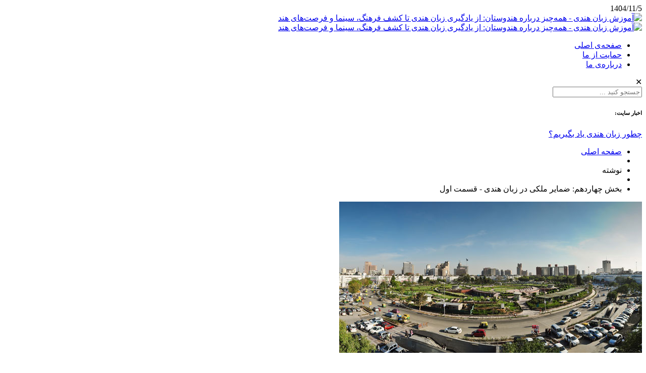

--- FILE ---
content_type: text/html; charset=UTF-8
request_url: https://learnhindi.ir/post/part-14-possessive-pronouns-1
body_size: 9431
content:
<!doctype html>
<html lang="fa" dir="rtl">

<head>
    <!-- Google tag (gtag.js) -->
<script async src="https://www.googletagmanager.com/gtag/js?id=G-4KE36WWL22"></script>
<script>
  window.dataLayer = window.dataLayer || [];
  function gtag(){dataLayer.push(arguments);}
  gtag('js', new Date());

  gtag('config', 'G-4KE36WWL22');
</script>

    <!-- Required meta tags -->
    <meta charset="utf-8">
    <meta name="viewport" content="width=device-width, initial-scale=1, shrink-to-fit=no">

            <meta name="AUTHOR" content="احسان">
        <meta id="MetaDescription" name="DESCRIPTION" content="">
        <meta id="MetaKeywords" name="KEYWORDS" content="">
        <meta id="MetaRobots" name="ROBOTS"
            content="index, follow" />
    
    <!-- Bootstrap Min CSS -->
    <link rel="stylesheet" href="https://learnhindi.ir/assets/template/Front/css/bootstrap.rtl.min.css">
    <!-- Animate Min CSS -->
    <link rel="stylesheet" href="https://learnhindi.ir/assets/template/Front/css/animate.min.css">
    <!-- IcoFont Min CSS -->
    <link rel="stylesheet" href="https://learnhindi.ir/assets/template/Front/css/icofont.min.css">
    <!-- MeanMenu CSS -->
    <link rel="stylesheet" href="https://learnhindi.ir/assets/template/Front/css/meanmenu.css">
    <!-- Owl Carousel Min CSS -->
    <link rel="stylesheet" href="https://learnhindi.ir/assets/template/Front/css/owl.carousel.min.css">
    <!-- Magnific Popup Min CSS -->
    <link rel="stylesheet" href="https://learnhindi.ir/assets/template/Front/css/magnific-popup.min.css">
    <!-- Style CSS -->
    <link rel="stylesheet" href="https://learnhindi.ir/assets/template/Front/css/style.css">
    <!-- Dark CSS -->
    <link rel="stylesheet" href="https://learnhindi.ir/assets/template/Front/css/dark.css">
    <!-- RTL CSS -->
    <link rel="stylesheet" href="https://learnhindi.ir/assets/template/Front/css/rtl.css">
    <!-- Responsive CSS -->
    <link rel="stylesheet" href="https://learnhindi.ir/assets/template/Front/css/responsive.css">

        <!-- Syntax Highlighter -->
    <link rel="stylesheet" href="https://learnhindi.ir/assets/common/highlight/styles/atom-one-dark.min.css">
    <style>
        pre code {
            text-align: left;
            direction: ltr;
            margin-top: 15px;
            margin-bottom: 15px;
        }
    </style>

    <title>
                    بخش چهاردهم: ضمایر ملکی در زبان هندی - قسمت اول
            </title>

    <link rel="icon" type="image/png" href="https://learnhindi.ir/assets/template/Front/img/favicon.ico">
</head>

<body>
    <!-- Start Header Area -->
    <header class="header-area">

        <!-- Start Top Header -->
        <div class="top-header">
            <div class="container">
                <div class="row align-items-center">
                    <div class="col-lg-6 col-md-8">
                        
                    </div>

                    <div class="col-lg-6 col-md-4 text-right">
                        

                        <div class="header-date">
                            <i class="icofont-clock-time"></i>
                            1404/11/5
                        </div>
                    </div>
                </div>
            </div>
        </div>
        <!-- End Top Header -->

        <!-- Start Navbar Area -->
        
        <div class="navbar-area">
            <div class="sinmun-mobile-nav">
                <div class="logo">
                    <a href="https://learnhindi.ir">
                        <img src="https://learnhindi.ir/assets/template/Front/img/logo.png"
                            alt="آموزش زبان هندی - همه‌چیز درباره هندوستان: از یادگیری زبان هندی تا کشف فرهنگ، سینما و فرصت‌های هند">
                    </a>
                </div>
            </div>

            <div class="sinmun-nav">
                <div class="container">
                    <nav class="navbar navbar-expand-md navbar-light">
                        <a class="navbar-brand" href="https://learnhindi.ir">
                            <img src="https://learnhindi.ir/assets/template/Front/img/logo.png"
                                alt="آموزش زبان هندی - همه‌چیز درباره هندوستان: از یادگیری زبان هندی تا کشف فرهنگ، سینما و فرصت‌های هند">
                        </a>

                        <div class="collapse navbar-collapse mean-menu" id="navbarSupportedContent">

                            <ul class="navbar-nav">
                                                                    <li class="nav-item">
                                        <a href="/" class="nav-link">
                                            صفحه‌ی اصلی
                                        </a>
                                    </li>
                                                                    <li class="nav-item">
                                        <a href="/page/donate" class="nav-link">
                                            حمایت از ما
                                        </a>
                                    </li>
                                                                    <li class="nav-item">
                                        <a href="/page/about-us" class="nav-link">
                                            درباره‌ی ما
                                        </a>
                                    </li>
                                                            </ul>

                            

                            <div class="others-options">
                                <div class="d-inline-block">
                                    <a href="#">
                                        <i class="icofont-user-alt-5"></i>
                                    </a>
                                </div>
                                <div class="header-search d-inline-block">
                                    <div class="nav-search">
                                        <div class="nav-search-button">
                                            <i class="icofont-ui-search"></i>
                                        </div>
                                        <form method="get"
                                            action="https://learnhindi.ir/posts/search">
                                            <span class="nav-search-close-button" tabindex="0">✕</span>
                                            <div class="nav-search-inner">
                                                <input name="keyword" value=""
                                                    placeholder="جستجو کنید ..." />
                                            </div>
                                        </form>
                                    </div>
                                </div>
                            </div>
                        </div>
                    </nav>
                </div>
            </div>
        </div>
        <!-- End Navbar Area -->

        <!-- Start Breaking News -->
        <div class="breaking-news">
            <div class="container">
                <div class="breaking-news-content clearfix">
                    <h6 class="breaking-title">
                        <i class="icofont-flash"></i>
                        اخبار سایت:
                    </h6>

                    <div class="breaking-news-slides owl-carousel owl-theme">
                                                    <div class="single-breaking-news">
                                <p>
                                    <a href="https://learnhindi.ir/post/how-to-learn-hindi-language">
                                        چطور زبان هندی یاد بگیریم؟
                                    </a>
                                </p>
                            </div>
                                            </div>
                </div>
            </div>
        </div>
        <!-- End Breaking News -->

    </header>
    <!-- End Header Area -->

        <!-- Start News Details Area -->
    <section class="news-details-area pb-40">
        <div class="container">
            <ul class="breadcrumb">
                <li>
                    <a href="https://learnhindi.ir">
                        <i class="icofont-home"></i>
                        صفحه اصلی
                    </a>
                </li>
                <li>
                    <i class="icofont-rounded-left"></i>
                </li>
                <li>
                    نوشته
                </li>
                <li>
                    <i class="icofont-rounded-left"></i>
                </li>
                <li>
                    بخش چهاردهم: ضمایر ملکی در زبان هندی - قسمت اول
                </li>
            </ul>

            <div class="row">
                <div class="col-lg-8 col-md-12">
                    <div class="news-details">
                        <div class="article-img">
                            <img src="https://learnhindi.ir/uploads/images/2024/09/03/5ba3cd4310e46c67c7690939182c11f343913b3b4d9d25e5fb37f560453287f5.jpg" alt="بخش چهاردهم: ضمایر ملکی در زبان هندی - قسمت اول">
                        </div>

                        <div class="article-content">
                            <ul class="entry-meta">
                                <li>
                                    <i class="icofont-user"></i>
                                    <a href="https://learnhindi.ir/author/1">
                                        احسان رضوی
                                    </a>
                                </li>
                                <li>
                                    <i class="icofont-eye-alt"></i>
                                    1449
                                </li>
                                <li>
                                    <i class="icofont-calendar"></i>
                                    1395/7/12
                                    (به‌روز رسانی: 1404/11/5)
                                </li>
                            </ul>

                            <h1>
                                بخش چهاردهم: ضمایر ملکی در زبان هندی - قسمت اول
                            </h1>

                            <p>
                                                                    <div class="mt-5">

                                        
                                        
                                        <p>در این درس و درس بعد با ضمایر ملکی و کاربردهای آن در زبان هندی آشنا خواهیم شد و نحوه&zwnj;ی استفاده از ضمایر ملکی در زبان هندی را خواهیم آموخت و مثال&zwnj;هایی را با هم بررسی خواهیم کرد.</p>

<p><strong>مِرا : Meraa : مال من، متعلق به من (برای اسامی مفرد مذکر)</strong></p>

<p><strong>مِری : Meri : مال من، متعلق به من (برای اسامی مفرد مؤنث، جمع مؤنث)</strong></p>

<p><strong>مِرِ: Mere : مال من، متعلق به من (برای اسامی جمع مذکر، مفرد مذکری که قصد احترام به آن را داریم)</strong></p>

<p>سه ضمیر فوق، جزو ضمایر ملکی و بیان&zwnj;گر ملکیت و تعلق هستند.</p>

<p><strong>چَشما : Chashmaa : عینک</strong></p>

<p><strong>نام : Naam : اسم، نام</strong></p>

<p><strong>پَتنی : Patni : همسر(زن)</strong></p>

<p><strong>پیتا : Pitaa : پدر</strong></p>

<p>مثال:</p>

<p>Meraa ladkaa</p>

<p>مِرا لَدکا.</p>

<p>پسر من.</p>

<p>کلمه&zwnj;ی Ladkaa مذکر است، پس از Meraa برای آن استفاده می&zwnj;کنیم.</p>

<p>Meri ladkee</p>

<p>مِری لَدکی.</p>

<p>دختر من.</p>

<p>کلمه&zwnj;ی Ladkee مؤنث است، پس از Meri برای آن استفاده می&zwnj;کنیم.</p>

<p>Meraa naam</p>

<p>مِرا نام.</p>

<p>اسمِ من.</p>

<p>کلمه&zwnj;ی Naam مذکر است. پس همیشه از Meraa استفاده می&zwnj;کنیم. پس مهم نیست گوینده مذکر باشد یا مؤنث. مثلاً کارینا به شکل زیر اسم خودش را می&zwnj;گوید:</p>

<p>Meraa naam Kareena hai</p>

<p>مِرا نام کارینا هِ.</p>

<p>اسم من کارینا است.</p>

<p>Ye meraa chashmaa hai</p>

<p>یه مِرا چَشما هِ.</p>

<p>این عینک من است.</p>

<p>Woh meri patni hai</p>

<p>وُه مِری پَتنی هِ.</p>

<p>او همسر من است. (او زن من است)</p>

<p>کلمه&zwnj;ی Patni به معنی همسر(زن) است، پس مؤنث بوده و از ضمیر ملکی Meri برای آن استفاده می&zwnj;کنیم.</p>

<p>Meri ladkiyaa</p>

<p>مِری لَدکیا.</p>

<p>دخترهای من.</p>

<p>کلمه&zwnj;ی Ladkiyaa به معنی &laquo;دخترها&raquo; جمع مؤنث بوده، پس از ضمیر ملکی Meri برای آن استفاده کردیم.</p>

<p>Mere ladke</p>

<p>مِرِ لَدکِ.</p>

<p>پسرهای من.</p>

<p>از آنجا که Ladke جمع مذکر است برای آن از ضمیر ملکی Mere استفاده کردیم.</p>

<p>Woh meraa dost hai</p>

<p>وُه مِرا دُست هِ.</p>

<p>او دوست من است.</p>

<p>Woh meri dost hai</p>

<p>وُه مِری دُست هِ.</p>

<p>او دوست من است.</p>

<p><strong>نکته:</strong> چرا در دو مثال قبلی برای کلمه&zwnj;ی Dost به معنی &laquo;دوست&raquo; یکبار از Meraa و یکبار از Meri استفاده کردیم؟ جایی که از Meraa استفاده کردیم، منظورمان دوستی با جنس مذکر بوده و جایی هم که از Meri استفاده کردیم، دوستی با جنس مؤنث مدّ نظرمان بوده است.</p>

<p>Woh meraa pitaa hai</p>

<p>وُه مِرا پیتا هِ.</p>

<p>او پدر من است.</p>

<p><strong>نکته:</strong> عبارت فوق به طور کلی درست است. ولی از آنجایی که Pitaa (پدر) کلمه&zwnj;ای مفرد مذکر است، و معمولاً برای پدر احترام قائل می&zwnj;شویم، از ضمیر Mere به جای Meraa استفاده می&zwnj;کنیم.</p>

<p>در حقیقت استفاده از Meraa برای Pitaa شاید نوعی بی&zwnj;احترامی تلقی شود. پس جمله&zwnj;ی صحیح&zwnj;تر و اصلاح شده&zwnj;ی فوق می&zwnj;تواند به حالت زیر باشد:</p>

<p>Woh mere pitaa hai</p>

<p>وُه مِرِ پیتا هِ.</p>

<p>او پدر من است.</p>

<p><strong>تِرا : Teraa : مال تو، متعلق به تو (برای اسامی مفرد مذکر)</strong></p>

<p><strong>تِری : Teri : مال تو، متعلق به تو (برای اسامی مفرد مؤنث و جمع مؤنث)</strong></p>

<p><strong>تِرِ: Tere : مال تو، متعلق به تو (برای اسامی جمع مذکر)</strong></p>

<p><strong>باهایی : Bhaee : برادر</strong></p>

<p><strong>بِهَن : Behan : خواهر</strong></p>

<p><strong>مَرضی : Marzi : رضایت، خواست، میل، تصمیم</strong></p>

<p>مثال:</p>

<p>&nbsp;Ye teraa kuttaa hai</p>

<p>یه تِرا کوتّا هِ.</p>

<p>این سگ متعلق به توست. (این سگ مال توست)</p>

<p>Woh teraa bhaee hai</p>

<p>وُه تِرا باهایی هِ.</p>

<p>او برادر توست.</p>

<p>Woh teri behan hai</p>

<p>وُه تِری بِهَن هِ.</p>

<p>او خواهر توست.</p>

<p>Teri marzi</p>

<p>تِری مَرضی.</p>

<p>خواست تو.</p>

<p>Teri behan meri behan hai</p>

<p>تِری بِهَن مِری بِهَن هِ.</p>

<p>خواهر تو خواهر من است.</p>

<p>Teri ladkiyaa</p>

<p>تِری لَدکیا.</p>

<p>دختران تو.</p>

<p>Tere ladke</p>

<p>تِرِ لَدکِ.</p>

<p>پسران تو.</p>

<p>ضمایر ملکی زیر از لحاظ معنایی با ضمایر قبلی که ذکر کردیم مشابه هستند، ولی از لحاظ بار معنایی رسمی&zwnj;تر و محترمانه&zwnj;تر تلقی می&zwnj;شوند.</p>

<p><strong>تومهارا : Tumhaaraa : مال شما، متعلق به شما (برای اسامی مفرد مذکر)</strong></p>

<p><strong>تومهاری : Tumhaari : مال شما، متعلق به شما (برای اسامی مفرد مؤنث و جمع مؤنث)</strong></p>

<p><strong>تومهارِ : Tumhaare : مال شما، متعلق به شما (برای اسامی جمع مذکر)</strong></p>

<p><strong>نکته:</strong> ضمایر ملکی فوق حالت مؤدبانه دارند.</p>

<p>مثال:</p>

<p>&nbsp;Ye tumhaaraa kuttaa hai</p>

<p>یه تومهارا کوتّا هِ.</p>

<p>این سگ متعلق به شماست. (این سگ مال شماست)</p>

<p>Woh tumhaari behan hai</p>

<p>وُه تومهاری بِهَن هِ.</p>

<p>او خواهر شماست.</p>

<p>Tumhaari ladkiyaa</p>

<p>تومهاری لَدکیا.</p>

<p>دختران شما.</p>

<p>Tumhaare ladke</p>

<p>تومهارِ لَدکِ.</p>

<p>پسران شما.</p>

<p><strong>آپکا : Aapkaa : مال شما، متعلق به شما (برای اسامی مفرد مذکر)</strong></p>

<p><strong>آپکی : Aapki : مال شما، متعلق به شما (برای اسامی مفرد مؤنث و جمع مؤنث)</strong></p>

<p><strong>آپکِ : Aapke : مال شما، متعلق به شما (برای اسامی جمع مذکر)</strong></p>

<p><strong>نکته:</strong> ضمایر ملکی فوق علاوه بر اینکه حالتی مؤدبانه دارند، رسمی نیز هستند و بهتر است با افرادی که تازه با آن&zwnj;ها برخورد کرده&zwnj;ایم و یا آن&zwnj;ها را نمی&zwnj;شناسیم و در جایگاه&zwnj;های رسمی از این ضمایر بهره ببریم.</p>

<p>مثال:</p>

<p>&nbsp;Ye aapkaa kuttaa hai</p>

<p>یه آپکا کوتّا هِ.</p>

<p>این سگ متعلق به شماست. (این سگ مال شماست)</p>

<p>Woh aapki behan hai</p>

<p>وُه آپکی بِهَن هِ.</p>

<p>او خواهر شماست.</p>

<p>Aapki ladkiyaa</p>

<p>آپکی لَدکیا.</p>

<p>دختران شما.</p>

<p>Aapke ladke</p>

<p>آپکِ لَدکِ.</p>

<p>پسران شما.</p>
                                    </div>
                                                            </p>

                            <ul class="category">
                                <li>
                                    <span>
                                        دسته‌بندی:
                                    </span>
                                </li>
                                                                    <li>
                                        <a href="https://learnhindi.ir/category/hindi-language-learning">
                                            آموزش زبان هندی
                                        </a>
                                    </li>
                                                            </ul>

                            <ul class="category">
                                <li>
                                    <span>
                                        برچسب:
                                    </span>
                                </li>
                                                                    <li>
                                        <a href="https://learnhindi.ir/tag/hindi-conversation-learning">
                                            #آموزش مکالمه زبان هندی
                                        </a>
                                    </li>
                                                                    <li>
                                        <a href="https://learnhindi.ir/tag/hindi-grammar-learning">
                                            #آموزش گرامر زبان هندی
                                        </a>
                                    </li>
                                                                    <li>
                                        <a href="https://learnhindi.ir/tag/text-tutorials">
                                            #آموزش متنی
                                        </a>
                                    </li>
                                                            </ul>
                        </div>
                    </div>

                    <section class="popular-news-area ptb-40">
    <div class="container">
        <div class="row">
            <div class="col-lg-12 col-md-12">
                <div class="section-title">
                    <h2>
                        نوشته‌های مرتبط
                    </h2>
                </div>

                <div class="row">
                    <div class="popular-news-slides owl-carousel owl-theme">
                                                    <div class="col-lg-12 col-md-12">
                                <div class="single-popular-news">
                                    <div class="news-image">
                                        <img src="https://learnhindi.ir/uploads/images/2024/09/03/a5bcbce9e75d83cc122390ec1d46caa81a15e3550621d1700d8dfda0ab95fe67.jpg" alt="بخش هشتم: نحوه‌ی جمع بستن اسامی در زبان هندی">
                                    </div>

                                    <div class="news-content">
                                        <h3>
                                            بخش هشتم: نحوه‌ی جمع بستن اسامی در زبان هندی
                                        </h3>
                                    </div>

                                                                            <a href="https://learnhindi.ir/post/part-8-plural-nouns-in-hindi" class="link-overlay"></a>
                                                                    </div>
                            </div>
                                                    <div class="col-lg-12 col-md-12">
                                <div class="single-popular-news">
                                    <div class="news-image">
                                        <img src="https://learnhindi.ir/uploads/images/2024/09/03/1b7b2bd2c6d5175088d8d7ac5f25f81113278fa565b7bf6984a239ed9efa4c48.png" alt="آموزش گرامر و مکالمه‌ی زبان هندی - قسمت سوم: صفات در زبان هندی (بررسی صفات تغییرپذیر و تغییرناپذیر)">
                                    </div>

                                    <div class="news-content">
                                        <h3>
                                            آموزش گرامر و مکالمه‌ی زبان هندی - قسمت سوم: صفات در زبان هندی (بررسی صفات تغییرپذیر و تغییرناپذیر)
                                        </h3>
                                    </div>

                                                                            <a href="https://learnhindi.ir/post/learn-hindi-grammar-part-3" class="link-overlay"></a>
                                                                    </div>
                            </div>
                                                    <div class="col-lg-12 col-md-12">
                                <div class="single-popular-news">
                                    <div class="news-image">
                                        <img src="https://learnhindi.ir/uploads/images/x-none.png" alt="آموزش ویدئویی مکالمه و جملات کاربردی در زبان هندی - قسمت دوم">
                                    </div>

                                    <div class="news-content">
                                        <h3>
                                            آموزش ویدئویی مکالمه و جملات کاربردی در زبان هندی - قسمت دوم
                                        </h3>
                                    </div>

                                                                            <a href="https://learnhindi.ir/post/learn-hindi-speaking-with-ehsan-part-2" class="link-overlay"></a>
                                                                    </div>
                            </div>
                                                    <div class="col-lg-12 col-md-12">
                                <div class="single-popular-news">
                                    <div class="news-image">
                                        <img src="https://learnhindi.ir/uploads/images/2024/09/03/af4ec15d14e96ea5bb3dbbba240b9bdb341b07e3dd9373e3b723ad97e9a1ed41.png" alt="آموزش گرامر و مکالمه‌ی زبان هندی - قسمت پنجم: آشنایی با کلمات پرسشی Kyaa, Kaun, Kaisaa و Kitnaa">
                                    </div>

                                    <div class="news-content">
                                        <h3>
                                            آموزش گرامر و مکالمه‌ی زبان هندی - قسمت پنجم: آشنایی با کلمات پرسشی Kyaa, Kaun, Kaisaa و Kitnaa
                                        </h3>
                                    </div>

                                                                            <a href="https://learnhindi.ir/post/learn-hindi-grammar-part-5" class="link-overlay"></a>
                                                                    </div>
                            </div>
                                                    <div class="col-lg-12 col-md-12">
                                <div class="single-popular-news">
                                    <div class="news-image">
                                        <img src="https://learnhindi.ir/uploads/images/2024/09/03/32497256272688e3ee7ec99a0f6c533cccff1e0c47e52b2ea11350788b72990c.jpg" alt="بخش هفدهم: زمان حال استمراری در زبان هندی">
                                    </div>

                                    <div class="news-content">
                                        <h3>
                                            بخش هفدهم: زمان حال استمراری در زبان هندی
                                        </h3>
                                    </div>

                                                                            <a href="https://learnhindi.ir/post/part-17-present-continuous-tense" class="link-overlay"></a>
                                                                    </div>
                            </div>
                                                    <div class="col-lg-12 col-md-12">
                                <div class="single-popular-news">
                                    <div class="news-image">
                                        <img src="https://learnhindi.ir/uploads/images/2024/09/03/cd22a4efe569ec99e879f3caeb42367ffdcc33c3853f4125f68ad2ba59208052.png" alt="آموزش سریع و آسان خط هندی - جلسه ششم: حروف بدون صدا क ख ग घ ङ">
                                    </div>

                                    <div class="news-content">
                                        <h3>
                                            آموزش سریع و آسان خط هندی - جلسه ششم: حروف بدون صدا क ख ग घ ङ
                                        </h3>
                                    </div>

                                                                            <a href="https://learnhindi.ir/post/learn-devnagri-script-easy-and-fast-part-6" class="link-overlay"></a>
                                                                    </div>
                            </div>
                                                    <div class="col-lg-12 col-md-12">
                                <div class="single-popular-news">
                                    <div class="news-image">
                                        <img src="https://learnhindi.ir/uploads/images/2024/09/03/cc1f698ea6e31ec8fb4fd08fca2f757ab1f11a8e00a68c7bcf78d33db52c4a30.png" alt="آموزش سریع و آسان خط هندی - جلسه دوازدهم: حروف بدون صدا श ष स ह">
                                    </div>

                                    <div class="news-content">
                                        <h3>
                                            آموزش سریع و آسان خط هندی - جلسه دوازدهم: حروف بدون صدا श ष स ह
                                        </h3>
                                    </div>

                                                                            <a href="https://learnhindi.ir/post/learn-devnagri-script-easy-and-fast-part-12" class="link-overlay"></a>
                                                                    </div>
                            </div>
                                                    <div class="col-lg-12 col-md-12">
                                <div class="single-popular-news">
                                    <div class="news-image">
                                        <img src="https://learnhindi.ir/uploads/images/2024/09/03/f08bc339811a312925ef163d463ed2db752023e4439f4acdcb553cf90426ee0d.png" alt="آموزش سریع و آسان خط هندی - جلسه هفدهم: نکات تکمیلی ترکیب حروف و اتصالات (جلسه‌ی آخر)">
                                    </div>

                                    <div class="news-content">
                                        <h3>
                                            آموزش سریع و آسان خط هندی - جلسه هفدهم: نکات تکمیلی ترکیب حروف و اتصالات (جلسه‌ی آخر)
                                        </h3>
                                    </div>

                                                                            <a href="https://learnhindi.ir/post/learn-devnagri-script-easy-and-fast-part-17" class="link-overlay"></a>
                                                                    </div>
                            </div>
                                                    <div class="col-lg-12 col-md-12">
                                <div class="single-popular-news">
                                    <div class="news-image">
                                        <img src="https://learnhindi.ir/uploads/images/2024/09/03/50ec8a28b11ab45683b85f23f7e83332da0cdd42c33bd452ad6408d07542f893.jpg" alt="لغت‌های پرکاربرد زبان هندی همراه با تلفظ و ترجمه فارسی - بخش 14">
                                    </div>

                                    <div class="news-content">
                                        <h3>
                                            لغت‌های پرکاربرد زبان هندی همراه با تلفظ و ترجمه فارسی - بخش 14
                                        </h3>
                                    </div>

                                                                            <a href="https://learnhindi.ir/post/essential-hindi-words-with-pronunciation-and-persian-translation-part-14" class="link-overlay"></a>
                                                                    </div>
                            </div>
                                                    <div class="col-lg-12 col-md-12">
                                <div class="single-popular-news">
                                    <div class="news-image">
                                        <img src="https://learnhindi.ir/uploads/images/2024/09/03/54382e786acaa2c71b62273b0a04e16c1138bafd5ba4447fa1bbf6225898d742.jpg" alt="آموزش ویدیویی مکالمه‌ی زبان هندی - قسمت دوم">
                                    </div>

                                    <div class="news-content">
                                        <h3>
                                            آموزش ویدیویی مکالمه‌ی زبان هندی - قسمت دوم
                                        </h3>
                                    </div>

                                                                            <a href="https://learnhindi.ir/post/hindi-video-conversation-part-2" class="link-overlay"></a>
                                                                    </div>
                            </div>
                                            </div>
                </div>
            </div>
        </div>
    </div>
</section>

                    

                    <div class="comments-area">
    <h3 class="comments-title">
        1 دیدگاه:
    </h3>

    <ol class="comment-list" id="comments">
                    <li class="comment">
                <article class="comment-body">
                    <footer class="comment-meta">
                        <div class="comment-author vcard">
                            <img src="https://learnhindi.ir/uploads/images/x-user.png" class="avatar" alt="شیما">
                            <b class="fn">
                                شیما
                            </b>
                            <span class="says">می گوید:</span>
                        </div>

                        <div class="comment-metadata">
                            <time>
                                1402/7/16
                            </time>
                        </div>
                    </footer>

                    <div class="comment-content">
                        <p>
                            مرسی
                        </p>
                    </div>

                                            <div class="reply">
                            <a class="btn comment-reply-link" data-bs-target="#comment-698"
                                data-bs-toggle="modal" data-bs-placement="top">
                                پاسخ دادن
                            </a>
                        </div>
                    
                    <!-- Popup modal for add card -->
                    <div class="modal fade" id="comment-698" tabindex="-1" aria-hidden="true">
                        <div class="modal-dialog">
                            <div class="modal-content">
                                <div class="modal-header bg-dark">
                                    <h5 class="modal-title text-white">پاسخ به دیدگاه شیما
                                    </h5>
                                    <button type="button" class="btn btn-sm btn-danger mb-0 mx-2"
                                        data-bs-dismiss="modal" aria-label="Close"><i
                                            class="icofont-close"></i></button>
                                </div>
                                <div class="modal-body">
                                    <form class="row text-start g-3" method="post"
                                        action="https://learnhindi.ir/comment/698/reply">
                                        <input type="hidden" name="_token" value="QcyFTtuPfukbPfiJ0959YW4DtiQpfMmcpyJ7km2z" autocomplete="off">
                                        <div class="col-lg-6">
                                            <label class="form-label">نام *</label>
                                            <input type="text" class="form-control" value=""
                                                name="name" required>
                                        </div>

                                        <div class="col-lg-6">
                                            <label class="form-label">ایمیل *</label>
                                            <input type="email" class="form-control" value=""
                                                name="email" required>
                                        </div>

                                        <div class="col-lg-12">
                                            <label class="form-label">آدرس صفحه وب</label>
                                            <input type="url" class="form-control" value=""
                                                name="url" placeholder="https://yourwebsite.com">
                                        </div>

                                        <div class="col-lg-12">
                                            <label class="form-label">
                                                حاصل 9 + 3 را
                                                وارد کنید
                                            </label>
                                            <input type="text" class="form-control" value=""
                                                name="captcha" placeholder="پاسخ سوال را وارد کنید" autocomplete="off">
                                        </div>

                                        <div class="col-12">
                                            <label class="form-label">متن پاسخ *</label>
                                            <textarea class="form-control" rows="3" name="body" required></textarea>
                                        </div>

                                        <div class="modal-footer">
                                            <button type="button" class="btn btn-danger my-0"
                                                data-bs-dismiss="modal">بستن</button>
                                            <button type="submit" class="btn btn-success my-0">ثبت</button>
                                        </div>
                                    </form>
                                </div>
                            </div>
                        </div>
                    </div>

                                    </article>

                            </li>
            </ol>

            <div class="comment-respond" id="comment">
            <h3 class="comment-reply-title">
                دیدگاه خود را ثبت کنید
            </h3>

            
            <form class="comment-form" method="post" action="https://learnhindi.ir/comment/part-14-possessive-pronouns-1">
                <input type="hidden" name="_token" value="QcyFTtuPfukbPfiJ0959YW4DtiQpfMmcpyJ7km2z" autocomplete="off">
                <p class="comment-notes">
                    <span id="email-notes">آدرس ایمیل شما منتشر نخواهد شد.</span>
                    <span class="required">*</span>
                </p>
                <p class="comment-form-comment">
                    <label for="body">دیدگاه شما </label>
                    <textarea name="body" id="body" cols="45" rows="5" maxlength="65525" required="required"></textarea>
                </p>
                <p class="comment-form-author">
                    <label for="name">نام شما <span class="required">*</span></label>
                    <input type="text" id="name" name="name" value=""
                        required="required">
                </p>
                <p class="comment-form-email">
                    <label for="email">ایمیل شما <span class="required">*</span></label>
                    <input type="email" id="email" name="email" value=""
                        required="required">
                </p>
                <p class="comment-form-url">
                    <label for="url">وبسایت</label>
                    <input type="url" id="url" name="url" value=""
                        placeholder="https://yourwebsite.com">
                </p>
                <p class="comment-form-url">
                    <label for="captcha">
                        حاصل 9 + 3 را وارد کنید
                    </label>
                    <input type="text" id="captcha" name="captcha" value=""
                        placeholder="پاسخ سوال را وارد کنید" autocomplete="off">
                </p>
                <p class="form-submit">
                    <input type="submit" name="submit" id="submit" class="submit" value="ارسال">
                </p>
            </form>
        </div>
    </div>
                </div>

                <div class="col-lg-4 col-md-12">
                    <aside class="widget-area" id="secondary">
    <section class="widget widget_search">
        <form class="search-form" method="get"
            action="https://learnhindi.ir/posts/search">
            <label>
                <span class="screen-reader-text">جستجو کنید:</span>
                <input type="search" class="search-field" name="keyword" value=""
                    placeholder="جستجو کنید ...">
            </label>
            <input type="submit" class="search-submit" value="جستجو">
        </form>
    </section>

    <section class="widget widget_categories">
        <h3 class="widget-title">دسته بندی</h3>

        <ul>
                            <li>
                    <a href="https://learnhindi.ir/category/news-and-articles">
                        اخبار و مقالات سایت (1)
                    </a>
                </li>
                            <li>
                    <a href="https://learnhindi.ir/category/hindi-songs-and-lyrics-persian-translation">
                        ترجمه ترانه‌های هندی (15)
                    </a>
                </li>
                            <li>
                    <a href="https://learnhindi.ir/category/hindi-language-learning">
                        آموزش زبان هندی (76)
                    </a>
                </li>
                            <li>
                    <a href="https://learnhindi.ir/category/film-and-cinema">
                        فیلم و سینما (1)
                    </a>
                </li>
                            <li>
                    <a href="https://learnhindi.ir/category/india">
                        هندوستان (2)
                    </a>
                </li>
                    </ul>
    </section>

    <section class="widget widget_tag_cloud">
        <h3 class="widget-title">برچسب ها</h3>

        <div class="tagcloud">
                            <a href="https://learnhindi.ir/tag/tamil">
                    #تامیل
                    <span class="tag-link-count">
                        (1)
                    </span>
                </a>
                            <a href="https://learnhindi.ir/tag/film-introduction">
                    #معرفی فیلم
                    <span class="tag-link-count">
                        (1)
                    </span>
                </a>
                            <a href="https://learnhindi.ir/tag/celebration">
                    #جشن
                    <span class="tag-link-count">
                        (1)
                    </span>
                </a>
                            <a href="https://learnhindi.ir/tag/culture">
                    #فرهنگ
                    <span class="tag-link-count">
                        (1)
                    </span>
                </a>
                            <a href="https://learnhindi.ir/tag/hindi-book">
                    #کتاب زبان هندی
                    <span class="tag-link-count">
                        (2)
                    </span>
                </a>
                            <a href="https://learnhindi.ir/tag/text-tutorials">
                    #آموزش متنی
                    <span class="tag-link-count">
                        (27)
                    </span>
                </a>
                            <a href="https://learnhindi.ir/tag/video-tutorials">
                    #آموزش ویدئویی
                    <span class="tag-link-count">
                        (29)
                    </span>
                </a>
                            <a href="https://learnhindi.ir/tag/hindi-grammar-learning">
                    #آموزش گرامر زبان هندی
                    <span class="tag-link-count">
                        (36)
                    </span>
                </a>
                            <a href="https://learnhindi.ir/tag/hindi-conversation-learning">
                    #آموزش مکالمه زبان هندی
                    <span class="tag-link-count">
                        (37)
                    </span>
                </a>
                            <a href="https://learnhindi.ir/tag/hindi-vocabulary-learning">
                    #آموزش لغات زبان هندی
                    <span class="tag-link-count">
                        (19)
                    </span>
                </a>
                            <a href="https://learnhindi.ir/tag/hindi-alphabet-learning">
                    #آموزش الفبای هندی
                    <span class="tag-link-count">
                        (17)
                    </span>
                </a>
                            <a href="https://learnhindi.ir/tag/devanagari-learning">
                    #آموزش دوناگری
                    <span class="tag-link-count">
                        (17)
                    </span>
                </a>
                            <a href="https://learnhindi.ir/tag/hindi-script-learning">
                    #آموزش خط هندی
                    <span class="tag-link-count">
                        (17)
                    </span>
                </a>
                            <a href="https://learnhindi.ir/tag/sharman-joshi">
                    #شرمن جوشی
                    <span class="tag-link-count">
                        (1)
                    </span>
                </a>
                            <a href="https://learnhindi.ir/tag/shreya-ghoshal">
                    #شریا گوشال
                    <span class="tag-link-count">
                        (1)
                    </span>
                </a>
                            <a href="https://learnhindi.ir/tag/bollywood">
                    #بالیوود
                    <span class="tag-link-count">
                        (1)
                    </span>
                </a>
                    </div>
    </section>

    
</aside>
                </div>
            </div>
        </div>
    </section>
    <!-- End News Details Area -->

    <!-- Start Footer Area -->
    <footer class="footer-area">
        <div class="container">
            <div class="row">
                <div class="col-lg-4 col-md-6">
                    <div class="single-footer-widget">
                        <h3>درباره</h3>

                        <div class="contact-info text-white">
                            وب‌سایت LearnHindi.ir به‌ عنوان یک پلتفرم در زمینه یادگیری زبان هندی، اکنون فراتر از تدریس زبان، دنیای گسترده‌تری از فرهنگ، سینما، موسیقی و زندگی در هند را به شما معرفی می‌کند. ما به شما کمک می‌کنیم تا علاوه بر یادگیری زبان هندی، با هندوستان، مردم، غذا، آداب و رسوم و زوایای دیگر آن بیشتر آشنا شوید. هدف ما فراهم آوردن منابع آموزشی و اطلاعات مفید برای کسانی است که به هند علاقه یا قصد سفر، تحصیل، تجارت یا مهاجرت به این کشور را دارند. با ما همراه شوید و هندوستان را کشف کنید!

                            
                        </div>

                        
                    </div>
                </div>

                <div class="col-lg-4 col-md-6">
                    <div class="single-footer-widget">
                        <h3>
                            دسته‌بندی‌ها
                        </h3>

                        <div class="footer-latest-news-list">
                            <ul>
                                                                    <li class="py-2">
                                        <a style="color:#cccccc;" href="https://learnhindi.ir/category/news-and-articles">
                                            اخبار و مقالات سایت (1)
                                        </a>
                                    </li>
                                                                    <li class="py-2">
                                        <a style="color:#cccccc;" href="https://learnhindi.ir/category/hindi-songs-and-lyrics-persian-translation">
                                            ترجمه ترانه‌های هندی (15)
                                        </a>
                                    </li>
                                                                    <li class="py-2">
                                        <a style="color:#cccccc;" href="https://learnhindi.ir/category/hindi-language-learning">
                                            آموزش زبان هندی (76)
                                        </a>
                                    </li>
                                                                    <li class="py-2">
                                        <a style="color:#cccccc;" href="https://learnhindi.ir/category/film-and-cinema">
                                            فیلم و سینما (1)
                                        </a>
                                    </li>
                                                                    <li class="py-2">
                                        <a style="color:#cccccc;" href="https://learnhindi.ir/category/india">
                                            هندوستان (2)
                                        </a>
                                    </li>
                                                            </ul>
                        </div>
                    </div>
                </div>

                <div class="col-lg-4 col-md-6 offset-lg-0 offset-md-3">
                    <div class="single-footer-widget">
                        <h3>
                            لینک‌های مفید
                        </h3>

                        <div class="twitter-tweet-list">
                                                            <div class="single-tweet">
                                    
                                    
                                    <li>
                                        <a style="color:#cccccc;" href="https://webdata.in"
                                            target="_blank">
                                            داستان‌های هندی سطح‌بندی شده
                                        </a>
                                    </li>
                                </div>
                                                            <div class="single-tweet">
                                    
                                    
                                    <li>
                                        <a style="color:#cccccc;" href="https://indianembassytehran.gov.in/"
                                            target="_blank">
                                            سفارت هند در تهران
                                        </a>
                                    </li>
                                </div>
                                                    </div>
                    </div>
                </div>
            </div>
        </div>

        <div class="copyright-area">
            <div class="container">
                <div class="row align-items-center">
                    <div class="col-lg-6 col-md-12">
                        <p>
                            تمامی حقوق متعلق به وبسایت آکادمی آنلاین آموزش زبان هندی است.
                            <br>
                            طراحی و تولید: <a href="https://veeraco.ir" target="_blank" title="طراحی، تولید و توسعه وبسایت" class="text-warning">گروه نرم‌افزاری ویرا</a>
                            نسخه 1.0.0
                        </p>
                    </div>

                    <div class="col-lg-6 col-md-12">
                        <ul class="footer-nav">
                                                            <li>
                                    <a href="/">
                                        صفحه‌ی اصلی
                                    </a>
                                </li>
                                                            <li>
                                    <a href="/page/donate">
                                        حمایت از ما
                                    </a>
                                </li>
                                                            <li>
                                    <a href="/page/about-us">
                                        درباره‌ی ما
                                    </a>
                                </li>
                                                    </ul>
                    </div>
                </div>
            </div>
        </div>
    </footer>
    <!-- End Footer Area -->

    <div class="go-top"><i class="icofont-swoosh-up"></i></div>

    <script src="https://learnhindi.ir/assets/template/Front/js/jquery.min.js"></script>
    <script src="https://learnhindi.ir/assets/template/Front/js/bootstrap.bundle.min.js"></script>
    <script src="https://learnhindi.ir/assets/template/Front/js/jquery.meanmenu.js"></script>
    <script src="https://learnhindi.ir/assets/template/Front/js/mixitup.min.js"></script>
    <script src="https://learnhindi.ir/assets/template/Front/js/owl.carousel.min.js"></script>
    <script src="https://learnhindi.ir/assets/template/Front/js/jquery.magnific-popup.min.js"></script>
    <script src="https://learnhindi.ir/assets/template/Front/js/form-validator.min.js"></script>
    <script src="https://learnhindi.ir/assets/template/Front/js/contact-form-script.js"></script>
    <script src="https://learnhindi.ir/assets/template/Front/js/jquery.ajaxchimp.min.js"></script>
    <script src="https://learnhindi.ir/assets/template/Front/js/main.js"></script>

                            <script>
                            $(document).ready(function() {
                                // بررسی فلش داده برای نمایش پاپ‌آپ
                                                            });
                        </script>
                    
    <!-- Sweet Alert -->
    <script src="https://learnhindi.ir/assets/common/sweetalert2/sweetalert2.js"></script>
<script src="https://learnhindi.ir/assets/common/sweetalert2/alert.js"></script>

<script>
    
    
</script>
<script defer src="https://static.cloudflareinsights.com/beacon.min.js/vcd15cbe7772f49c399c6a5babf22c1241717689176015" integrity="sha512-ZpsOmlRQV6y907TI0dKBHq9Md29nnaEIPlkf84rnaERnq6zvWvPUqr2ft8M1aS28oN72PdrCzSjY4U6VaAw1EQ==" data-cf-beacon='{"version":"2024.11.0","token":"0f56c9f84fdf4d6c8aba5c8375bc7f14","r":1,"server_timing":{"name":{"cfCacheStatus":true,"cfEdge":true,"cfExtPri":true,"cfL4":true,"cfOrigin":true,"cfSpeedBrain":true},"location_startswith":null}}' crossorigin="anonymous"></script>
</body>

</html>
